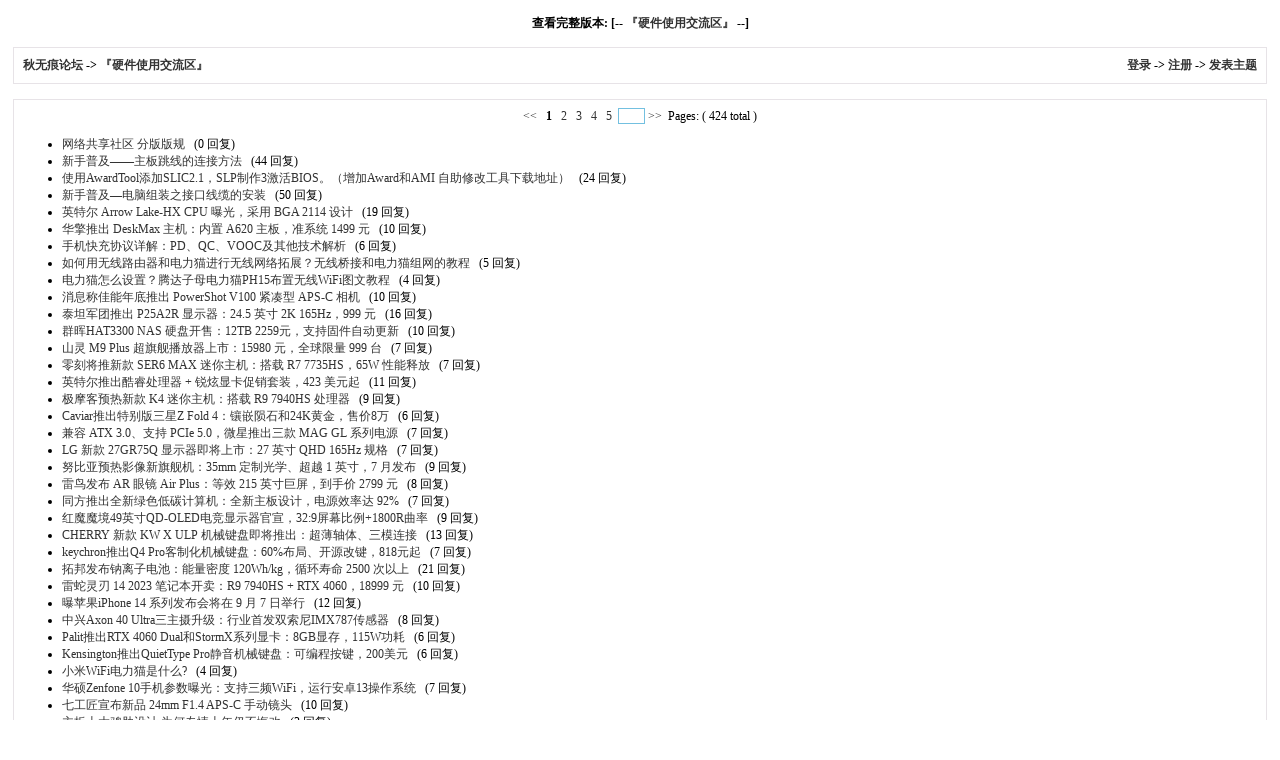

--- FILE ---
content_type: text/html
request_url: http://realqwh.cn/simple/index.php?f31.html
body_size: 5964
content:

<html>
<head>
<meta http-equiv="Content-Type" content="text/html; charset=gbk" />
<meta name="keywords" content="phpwind,bbs,board,php,mysql,forums" />
<base href="http://realqwh.cn/">
<title> 『硬件使用交流区』 秋无痕论坛 - 选择无痕 | 无限可能 - powered by phpwind.net</title>
<!--css--><style type="text/css">
body {font-family: Verdana;FONT-SIZE: 12px;MARGIN: 0;color: #000000;background: #ffffff;}
img {border:0;}
td {FONT-SIZE: 12px;}
textarea,input,select{
	font-family: Verdana;
	font-size: 12px;
	background-color: #ffffff;
}
div.quote{
	margin:5px 5px;
	border:1px dashed #73C0E0;
	padding:5px;
	background:#FFFFFF;
	line-height:normal;
}
a { TEXT-DECORATION: none;}
a:hover{ color:#ff0000;text-decoration:none;}
.smalltxt {font-family: Tahoma, Verdana; font-size: 12px;}
.tpc_content { font-size: 13px;}
.i_table {BORDER: #E7E3E7 1px solid;}
.head{background-color: #E7E3E7;}
</style><!--css-->
</head>
<body vlink="#333333" link="#333333">
<br />

<center><b>查看完整版本: [-- <a href="thread.php?fid=31" target="_blank">『硬件使用交流区』</a> --]</b></center>
<br />
<table cellspacing="1" cellpadding="0" width="98%" class=i_table align="center">
<tr><td><table cellspacing="0" cellpadding="8" width="100%"><tr><td bgcolor="#FFFFFF">
<b><a href="simple/index.php?">秋无痕论坛 </a> -&gt; <a href="simple/index.php?f31.html">『硬件使用交流区』</a></b>
</td><td bgcolor="#FFFFFF" align="right"><B><A HREF="login.php">登录</A> -&gt; <A HREF="register.php">注册</A> -&gt; <A HREF="post.php?fid=31">发表主题</A></B></td></tr>
</table></td></tr>
</table>
<br />
<table cellspacing="1" cellpadding="7" width="98%" class=i_table align="center">
<tr><td bgcolor="#FFFFFF">
<center><a href="simple/index.php?f31_1.html"><< </a>&nbsp;&nbsp;<b>1</b>&nbsp; <a href=simple/index.php?f31_2.html>&nbsp;2&nbsp;</a> <a href=simple/index.php?f31_3.html>&nbsp;3&nbsp;</a> <a href=simple/index.php?f31_4.html>&nbsp;4&nbsp;</a> <a href=simple/index.php?f31_5.html>&nbsp;5&nbsp;</a> <input type='text' size='2' style='height: 16px; border:1px solid #73C0E0' onkeydown="javascript: if((window.event||event).keyCode==13) window.location='http://realqwh.cn/simple/index.php?f31_'+this.value+'.html';"> <a href="simple/index.php?f31_424.html"> >></a> &nbsp;Pages: (  424 total )</center>
<ul type="1" start="1">

<li><a href="simple/index.php?t24577.html">网络共享社区 分版版规</a> &nbsp; <span class="smalltxt">(0 回复)</span></li>

<li><a href="simple/index.php?t83948.html">新手普及——主板跳线的连接方法</a> &nbsp; <span class="smalltxt">(44 回复)</span></li>

<li><a href="simple/index.php?t115970.html">使用AwardTool添加SLIC2.1，SLP制作3激活BIOS。（增加Award和AMI 自助修改工具下载地址）</a> &nbsp; <span class="smalltxt">(24 回复)</span></li>

<li><a href="simple/index.php?t84168.html">新手普及—电脑组装之接口线缆的安装</a> &nbsp; <span class="smalltxt">(50 回复)</span></li>

<li><a href="simple/index.php?t844162.html">英特尔 Arrow Lake-HX CPU 曝光，采用 BGA 2114 设计</a> &nbsp; <span class="smalltxt">(19 回复)</span></li>

<li><a href="simple/index.php?t845274.html">华擎推出 DeskMax 主机：内置 A620 主板，准系统 1499 元</a> &nbsp; <span class="smalltxt">(10 回复)</span></li>

<li><a href="simple/index.php?t857248.html">手机快充协议详解：PD、QC、VOOC及其他技术解析</a> &nbsp; <span class="smalltxt">(6 回复)</span></li>

<li><a href="simple/index.php?t856407.html">如何用无线路由器和电力猫进行无线网络拓展？无线桥接和电力猫组网的教程</a> &nbsp; <span class="smalltxt">(5 回复)</span></li>

<li><a href="simple/index.php?t856399.html">电力猫怎么设置？腾达子母电力猫PH15布置无线WiFi图文教程</a> &nbsp; <span class="smalltxt">(4 回复)</span></li>

<li><a href="simple/index.php?t845279.html">消息称佳能年底推出 PowerShot V100 紧凑型 APS-C 相机</a> &nbsp; <span class="smalltxt">(10 回复)</span></li>

<li><a href="simple/index.php?t845271.html">泰坦军团推出 P25A2R 显示器：24.5 英寸 2K 165Hz，999 元</a> &nbsp; <span class="smalltxt">(16 回复)</span></li>

<li><a href="simple/index.php?t845281.html">群晖HAT3300 NAS 硬盘开售：12TB 2259元，支持固件自动更新</a> &nbsp; <span class="smalltxt">(10 回复)</span></li>

<li><a href="simple/index.php?t845426.html">山灵 M9 Plus 超旗舰播放器上市：15980 元，全球限量 999 台</a> &nbsp; <span class="smalltxt">(7 回复)</span></li>

<li><a href="simple/index.php?t845239.html">零刻将推新款 SER6 MAX 迷你主机：搭载 R7 7735HS，65W 性能释放</a> &nbsp; <span class="smalltxt">(7 回复)</span></li>

<li><a href="simple/index.php?t844055.html">英特尔推出酷睿处理器 + 锐炫显卡促销套装，423 美元起</a> &nbsp; <span class="smalltxt">(11 回复)</span></li>

<li><a href="simple/index.php?t844502.html">极摩客预热新款 K4 迷你主机：搭载 R9 7940HS 处理器</a> &nbsp; <span class="smalltxt">(9 回复)</span></li>

<li><a href="simple/index.php?t835930.html">Caviar推出特别版三星Z Fold 4：镶嵌陨石和24K黄金，售价8万</a> &nbsp; <span class="smalltxt">(6 回复)</span></li>

<li><a href="simple/index.php?t845026.html">兼容 ATX 3.0、支持 PCIe 5.0，微星推出三款 MAG GL 系列电源</a> &nbsp; <span class="smalltxt">(7 回复)</span></li>

<li><a href="simple/index.php?t845170.html">LG 新款 27GR75Q 显示器即将上市：27 英寸 QHD 165Hz 规格</a> &nbsp; <span class="smalltxt">(7 回复)</span></li>

<li><a href="simple/index.php?t845427.html">努比亚预热影像新旗舰机：35mm 定制光学、超越 1 英寸，7 月发布</a> &nbsp; <span class="smalltxt">(9 回复)</span></li>

<li><a href="simple/index.php?t844081.html">雷鸟发布 AR 眼镜 Air Plus：等效 215 英寸巨屏，到手价 2799 元</a> &nbsp; <span class="smalltxt">(8 回复)</span></li>

<li><a href="simple/index.php?t845147.html">同方推出全新绿色低碳计算机：全新主板设计，电源效率达 92%</a> &nbsp; <span class="smalltxt">(7 回复)</span></li>

<li><a href="simple/index.php?t845531.html">红魔魔境49英寸QD-OLED电竞显示器官宣，32:9屏幕比例+1800R曲率</a> &nbsp; <span class="smalltxt">(9 回复)</span></li>

<li><a href="simple/index.php?t844159.html">CHERRY 新款 KW X ULP 机械键盘即将推出：超薄轴体、三模连接</a> &nbsp; <span class="smalltxt">(13 回复)</span></li>

<li><a href="simple/index.php?t845148.html">keychron推出Q4 Pro客制化机械键盘：60%布局、开源改键，818元起</a> &nbsp; <span class="smalltxt">(7 回复)</span></li>

<li><a href="simple/index.php?t844214.html">拓邦发布钠离子电池：能量密度 120Wh/kg，循环寿命 2500 次以上</a> &nbsp; <span class="smalltxt">(21 回复)</span></li>

<li><a href="simple/index.php?t845145.html">雷蛇灵刃 14 2023 笔记本开卖：R9 7940HS + RTX 4060，18999 元</a> &nbsp; <span class="smalltxt">(10 回复)</span></li>

<li><a href="simple/index.php?t835766.html">曝苹果iPhone 14 系列发布会将在 9 月 7 日举行</a> &nbsp; <span class="smalltxt">(12 回复)</span></li>

<li><a href="simple/index.php?t831630.html">中兴Axon 40 Ultra三主摄升级：行业首发双索尼IMX787传感器</a> &nbsp; <span class="smalltxt">(8 回复)</span></li>

<li><a href="simple/index.php?t845375.html">Palit推出RTX 4060 Dual和StormX系列显卡：8GB显存，115W功耗</a> &nbsp; <span class="smalltxt">(6 回复)</span></li>

<li><a href="simple/index.php?t845142.html">Kensington推出QuietType Pro静音机械键盘：可编程按键，200美元</a> &nbsp; <span class="smalltxt">(6 回复)</span></li>

<li><a href="simple/index.php?t856405.html">小米WiFi电力猫是什么?</a> &nbsp; <span class="smalltxt">(4 回复)</span></li>

<li><a href="simple/index.php?t845144.html">华硕Zenfone 10手机参数曝光：支持三频WiFi，运行安卓13操作系统</a> &nbsp; <span class="smalltxt">(7 回复)</span></li>

<li><a href="simple/index.php?t844181.html">七工匠宣布新品 24mm F1.4 APS-C 手动镜头</a> &nbsp; <span class="smalltxt">(10 回复)</span></li>

<li><a href="simple/index.php?t90397.html">主板十大鸡肋设计 为何专情十年仍不悔改</a> &nbsp; <span class="smalltxt">(2 回复)</span></li>

<li><a href="simple/index.php?t856406.html">小米WiFi电力猫真机开箱简单评测</a> &nbsp; <span class="smalltxt">(4 回复)</span></li>

<li><a href="simple/index.php?t844274.html">Keychron 推出Q3 Pro SE“铝坨坨”键盘：售价1018 元</a> &nbsp; <span class="smalltxt">(11 回复)</span></li>

<li><a href="simple/index.php?t845104.html">HKC 推出 MG27U 显示器：4k160Hz、HDR600，3599 元</a> &nbsp; <span class="smalltxt">(11 回复)</span></li>

<li><a href="simple/index.php?t71853.html">善待自己每一天 时尚新品键盘搜罗</a> &nbsp; <span class="smalltxt">(3 回复)</span></li>

<li><a href="simple/index.php?t845237.html">优派 WK3000 4K 投影仪上架：Xbox 认证，24999 元</a> &nbsp; <span class="smalltxt">(6 回复)</span></li>

<li><a href="simple/index.php?t844160.html">搭载Alder Lake-N处理器，英特尔即将推出NUC 13 Rugged 迷你主机</a> &nbsp; <span class="smalltxt">(11 回复)</span></li>

<li><a href="simple/index.php?t844399.html">佳明 Garmin Fēnix 7 Pro 系列手表规格曝光，起售价849.99欧元</a> &nbsp; <span class="smalltxt">(16 回复)</span></li>

<li><a href="simple/index.php?t856403.html">腾达(Tenda)W15E如何设置微信连WIFI？腾达W15E无线路由器WiFi设置图文教程</a> &nbsp; <span class="smalltxt">(3 回复)</span></li>

<li><a href="simple/index.php?t73844.html">LQ-1600K3开机指示灯全亮闪烁故障原因分析</a> &nbsp; <span class="smalltxt">(3 回复)</span></li>

<li><a href="simple/index.php?t856404.html">TP-Link电力猫无线路由器设置使用教程详细图解</a> &nbsp; <span class="smalltxt">(4 回复)</span></li>

<li><a href="simple/index.php?t856408.html">电力猫怎么配对?快速配置电力猫的图文教程</a> &nbsp; <span class="smalltxt">(3 回复)</span></li>

<li><a href="simple/index.php?t844232.html">二手硬盘格式化只能选8192分配单元，是什么问题？</a> &nbsp; <span class="smalltxt">(9 回复)</span></li>

<li><a href="simple/index.php?t844056.html">苹果Beats Studio Buds+无线耳机发布</a> &nbsp; <span class="smalltxt">(9 回复)</span></li>

<li><a href="simple/index.php?t844052.html">海盗船推出新款 SF-L 系列电源：ATX3.0 认证，可选 1000W / 850W</a> &nbsp; <span class="smalltxt">(8 回复)</span></li>

<li><a href="simple/index.php?t844054.html">漫步者NeoBuds Pro2超广域降噪蓝牙耳机上架：支持50dB降噪</a> &nbsp; <span class="smalltxt">(11 回复)</span></li>

<li><a href="simple/index.php?t844178.html">雷神上架新款 MIX 迷你主机：i7 + 32G + 1T，2999 元</a> &nbsp; <span class="smalltxt">(12 回复)</span></li>

<li><a href="simple/index.php?t856401.html">电力猫是什么东西？电力猫有什么作用和功能？</a> &nbsp; <span class="smalltxt">(2 回复)</span></li>

<li><a href="simple/index.php?t856402.html">电力猫怎么用？TP-Link电力猫无线路由器设置使用教程详细图解</a> &nbsp; <span class="smalltxt">(3 回复)</span></li>

<li><a href="simple/index.php?t844158.html">机械革命预告新款无界 S / 极光 S 迷你主机，下周发布</a> &nbsp; <span class="smalltxt">(9 回复)</span></li>

<li><a href="simple/index.php?t856400.html">小米wifi电力猫怎么使用？小米wifi电力猫使用方法介绍</a> &nbsp; <span class="smalltxt">(2 回复)</span></li>

<li><a href="simple/index.php?t844208.html">Anker 三合一苹果 Magsafe 磁力魔方充电基座发布，定价 1098 元</a> &nbsp; <span class="smalltxt">(9 回复)</span></li>

<li><a href="simple/index.php?t844335.html">努比亚红魔电竞机械键盘“氘锋银翼版”开启预售：到手价 899 元</a> &nbsp; <span class="smalltxt">(9 回复)</span></li>

<li><a href="simple/index.php?t844157.html">尼康 Z8 微单相机开启预约，27999 元 5 月 25 日开售</a> &nbsp; <span class="smalltxt">(11 回复)</span></li>

<li><a href="simple/index.php?t844318.html">AMD R5 7600/7600X 处理器降至 1299 元：6 核 12 线程</a> &nbsp; <span class="smalltxt">(10 回复)</span></li>

<li><a href="simple/index.php?t845036.html">华硕巨齿鲨 RTX 4070 显卡上架，首发 4599 元</a> &nbsp; <span class="smalltxt">(10 回复)</span></li>

<li><a href="simple/index.php?t72835.html">西部数据NAS盒子拆解全图与使用体验</a> &nbsp; <span class="smalltxt">(6 回复)</span></li>

<li><a href="simple/index.php?t831722.html">ROG新款 枪神 6 Plus 将首发英特尔 H55 i9 处理器</a> &nbsp; <span class="smalltxt">(8 回复)</span></li>

<li><a href="simple/index.php?t844161.html">AmpereOne 服务器 ARM 芯片登场 192 个核心、2MB 二级缓存</a> &nbsp; <span class="smalltxt">(8 回复)</span></li>

<li><a href="simple/index.php?t844179.html">徕卡 Q3 相机德国售价 5950 欧元，5 月 26 日正式发布</a> &nbsp; <span class="smalltxt">(8 回复)</span></li>

<li><a href="simple/index.php?t844180.html">佳能 RF 200-500mm f / 4L IS USM 镜头确认，最快会在年底发布</a> &nbsp; <span class="smalltxt">(8 回复)</span></li>

<li><a href="simple/index.php?t844177.html">消息称佳能即将发布 RF 28mm F2.8 STM 和入门级相机 R100</a> &nbsp; <span class="smalltxt">(8 回复)</span></li>

<li><a href="simple/index.php?t844205.html">CHERRY 推出 MX1.1 机械键盘全新“黑曜极光”配色</a> &nbsp; <span class="smalltxt">(10 回复)</span></li>

<li><a href="simple/index.php?t844207.html">消息称 vivo V29 Pro 手机 6 月发布</a> &nbsp; <span class="smalltxt">(8 回复)</span></li>

<li><a href="simple/index.php?t844211.html">AMD Radeon RX 7600 显卡加拿大偷跑，预计本周四发布</a> &nbsp; <span class="smalltxt">(8 回复)</span></li>

<li><a href="simple/index.php?t844213.html">消息称谷歌正在开发 Pixel Flip 翻盖折叠屏手机</a> &nbsp; <span class="smalltxt">(8 回复)</span></li>

<li><a href="simple/index.php?t844275.html">机械革命推出新蛟龙 16S 笔记本：R7 7840H + RTX 4060，6499 元</a> &nbsp; <span class="smalltxt">(10 回复)</span></li>

<li><a href="simple/index.php?t844212.html">消息称摩托罗拉 Razr 40 Ultra 折叠屏手机售价 1000 美元</a> &nbsp; <span class="smalltxt">(14 回复)</span></li>

<li><a href="simple/index.php?t844210.html">华为推出 P0015 88W车载全能充：兼容UFCS融合协议，售价 219 元</a> &nbsp; <span class="smalltxt">(11 回复)</span></li>

<li><a href="simple/index.php?t68582.html">电脑故障了,看不懂英文的请进</a> &nbsp; <span class="smalltxt">(3 回复)</span></li>

<li><a href="simple/index.php?t831720.html">微软为残障人士推出自适应鼠标，能随意组合安装部件</a> &nbsp; <span class="smalltxt">(7 回复)</span></li>

<li><a href="simple/index.php?t845431.html">ROG RTX 4060 猛禽显卡采用豪华散热，游戏温度仅 54-°C</a> &nbsp; <span class="smalltxt">(11 回复)</span></li>

<li><a href="simple/index.php?t844279.html">华为 MateBook E 2023 二合一笔记本上市：7499 元起</a> &nbsp; <span class="smalltxt">(11 回复)</span></li>

<li><a href="simple/index.php?t831714.html">高通第二款4nm芯片来啦！将由OPPO Reno8首发！</a> &nbsp; <span class="smalltxt">(8 回复)</span></li>

<li><a href="simple/index.php?t831713.html">适马申请28-85mmF2.8镜头专利 又一次创新！</a> &nbsp; <span class="smalltxt">(6 回复)</span></li>

<li><a href="simple/index.php?t71119.html">有劳不惑先生帮忙配台4000元以下的电脑</a> &nbsp; <span class="smalltxt">(3 回复)</span></li>

<li><a href="simple/index.php?t844273.html">AMD 发布 RX 7600 显卡：售价 269 美元</a> &nbsp; <span class="smalltxt">(6 回复)</span></li>

<li><a href="simple/index.php?t831677.html">汉王发布手写电纸本 N10：配备自研“龙葵紫电磁笔”，售 1999 元</a> &nbsp; <span class="smalltxt">(7 回复)</span></li>

<li><a href="simple/index.php?t845379.html">必恩威上架 RTX 4070 涡轮显卡，售价 6999 元</a> &nbsp; <span class="smalltxt">(8 回复)</span></li>

<li><a href="simple/index.php?t831723.html">高通发布骁龙X70调制解调器 实现全球首个5G毫米波独立组网连接</a> &nbsp; <span class="smalltxt">(10 回复)</span></li>

<li><a href="simple/index.php?t72277.html">遇见了假系统</a> &nbsp; <span class="smalltxt">(3 回复)</span></li>

<li><a href="simple/index.php?t69093.html">第二次遭遇内存不足！</a> &nbsp; <span class="smalltxt">(3 回复)</span></li>

<li><a href="simple/index.php?t831721.html">苹果全新iPhone大曝光：15全系新外形 更完美机型要等</a> &nbsp; <span class="smalltxt">(7 回复)</span></li>

<li><a href="simple/index.php?t844329.html">小米 14 Pro 手机曝光：骁龙 8 Gen 3 芯片、5000mAh 电池</a> &nbsp; <span class="smalltxt">(9 回复)</span></li>

<li><a href="simple/index.php?t844272.html">英伟达 RTX 4060 Ti 8G 显卡开卖：3199 元起，公版售罄</a> &nbsp; <span class="smalltxt">(8 回复)</span></li>

<li><a href="simple/index.php?t74008.html">电脑自动关闭</a> &nbsp; <span class="smalltxt">(2 回复)</span></li>

<li><a href="simple/index.php?t831715.html">新iPhone将加入“副屏”？最快明年面世！</a> &nbsp; <span class="smalltxt">(6 回复)</span></li>

<li><a href="simple/index.php?t831671.html">iPhone 14 Max又出新招？90Hz“高刷屏”来了</a> &nbsp; <span class="smalltxt">(8 回复)</span></li>

<li><a href="simple/index.php?t844206.html">铠侠发布BG6固态硬盘，顺序读写可达6000/5700 MB/s</a> &nbsp; <span class="smalltxt">(13 回复)</span></li>

<li><a href="simple/index.php?t831724.html">英特尔首次演示软件基础设施计划项目 12代酷睿HX移动处理器亮相</a> &nbsp; <span class="smalltxt">(7 回复)</span></li>

<li><a href="simple/index.php?t70764.html">移动硬盘可不可以装系统</a> &nbsp; <span class="smalltxt">(3 回复)</span></li>

<li><a href="simple/index.php?t844277.html">富士发布 XF8mmF3.5 R WR 超广角镜头，售价 5490 元</a> &nbsp; <span class="smalltxt">(11 回复)</span></li>

<li><a href="simple/index.php?t844278.html">微星 Liberator GP10 电竞踏板发布：用脚玩游戏，售 4550 新台币</a> &nbsp; <span class="smalltxt">(8 回复)</span></li>

<li><a href="simple/index.php?t831669.html">尼康又放大招：一次公布三款Z卡口镜头专利！</a> &nbsp; <span class="smalltxt">(6 回复)</span></li>

<li><a href="simple/index.php?t831627.html">七工匠正式发布28mm F5.6镜头：便宜好用！</a> &nbsp; <span class="smalltxt">(9 回复)</span></li>

<li><a href="simple/index.php?t831678.html">三星官宣世界首款 240Hz OLED 笔记本屏幕</a> &nbsp; <span class="smalltxt">(8 回复)</span></li>

</ul>
</td></tr>
</table>
<br />
<center><b>查看完整版本: [-- <a href="thread.php?fid=31" target="_blank">『硬件使用交流区』</a> --] [-- <a href="simple/index.php?f31.html#">top</a> --]</b></center>

<script src="http://u.phpwind.com/src/un.php" language="JavaScript"></script><br>
<br /><br />
<center><small><font color="#999999">Powered by <a href="http://www.phpwind.net/" target="_blank"><b>PHPWind</b></a> <a href="http://www.phpwind.net/" target="_blank"><b style="color:#FF9900">v7.3.2</b></a> Code &copy; 2003-08 <a href="http://www.phpwind.net/" target="_blank"><b>PHPWind</b></a> <br />
Time 0.024528 second(s),query:3 Gzip enabled<br /><br />You can  <a href='realqwh@126.com'>contact us</a></font></small>
</center><br /></body></html>
<script language="JavaScript" src="http://init.phpwind.net/init.php?sitehash=10U1xWVldTB1dTAV0NVFUBAFBUBFJdBQoGDVIDAVdXBAo&v=7.3.2&c=0"></script>